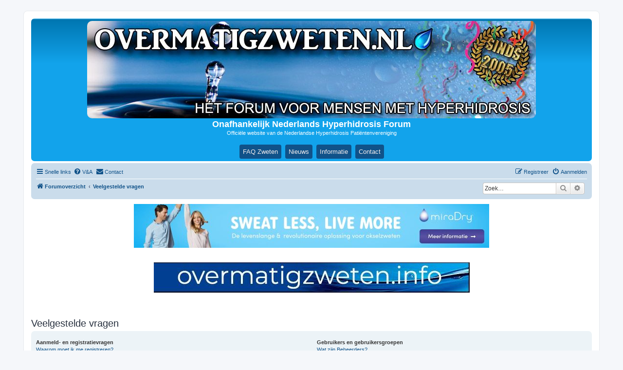

--- FILE ---
content_type: text/css
request_url: https://overmatigzweten.nl/ext/canidev/quickquote/styles/all/theme/quickquote.css?assets_version=471
body_size: 908
content:
/*  cBB QuickQuote StyleSheet
    --------------------------------------------------------------
	Style:	All
	Copyright (c) 2025 CaniDev ( https://www.canidev.com )
    --------------------------------------------------------------
*/

/* Tooltip
-------------------------- */
.quickquote-tooltip {
	background: rgba(0, 0, 0, 0.7);
	border-radius: 4px;
	padding: 7px;
	position: absolute;
	z-index: 10;
}

.quickquote-tooltip.min-font-size {
	font-size: 11px;
}

.quickquote-tooltip,
.quickquote-tooltip a {
	color: #fff;
}

.quickquote-tooltip a {
	display: inline-block;
}

.quickquote-tooltip a > i {
	margin-right: 5px;
}

.quickquote-tooltip .tooltip-sep {
	margin: 0 6px;
}

/* Button
-------------------------- */
.quickquote-floatbtn {
	bottom: 30px;
	box-shadow: 0 0 2px #738fb3;
	font-weight: bold;
	padding: 10px 30px 10px 10px;
    position: fixed;
    right: 60px;
	z-index: 10;
}

.quickquote-floatbtn.min-font-size {
	font-size: 12px;
}

.quickquote-floatbtn:hover {
	text-decoration: none;
}

.quickquote-floatbtn:after {
    border: 0px solid #ccc;
    border-left-width: 1px;
    content: '\f0d7';
	font-family: FontAwesome;
	line-height: 28px;
    position: absolute;
    top: 50%;
    right: 0;
	text-align: center;
	transform: translate(0, -50%);
    width: 20px;
}

.quickquote-inlinebtn,
.quickquote-floatbtn {
	display: none;
}

/* Dialog
---------------------------- */
.qq-dialog .dialog-content {
	overflow: auto;
}

.qq-dialog .dialog-content > ul {
	list-style-type: none;
	margin: 0 4px 0 0;
	padding: 0;
}

.qq-dialog .dialog-content > ul > li {
    border: 1px solid #ccdff7;
	display: block;
	margin-bottom: 5px;
}

.qq-dialog .titlebar {
	background-color: #ccdff7;
    padding: 6px;
}

.qq-dialog .titlebar a {
    float: right;
    margin: 1px 8px;
}

.qq-dialog .titlebar .fa {
	font-size: 1.4em;
}

.qq-dialog .titlebar .fa-close {
	margin-top: -1px;
}

.qq-dialog .content {
	font-size: 1.1em;
	margin-top: 2px;
	max-height: 100px;
	min-height: 50px;
	overflow: hidden;
    padding: 6px;
	position: relative;
}

.qq-dialog .content:after {
	background: transparent;
	background: linear-gradient(to bottom, #fefefe00 0%, #fefefe 90%);
	content: "";
    position: absolute;
    bottom: 0;
    left: 0;
    right: 0;
    height: 60px;
}

.qq-dialog .content img {
	max-width: 100px;
    height: auto;
}

/* RTL
------------------------- */
.rtl .quickquote-tooltip a > i {
	margin-left: 5px;
	margin-right: unset;
}

.rtl .quickquote-floatbtn {
	left: 60px;
	padding: 10px 10px 10px 30px;
	right: unset;
}

.rtl .quickquote-floatbtn:after {
	border-width: 0 1px 0 0;
	left: 0;
	right: unset;
}

.rtl .qq-dialog .titlebar a {
	float: left;
}

/* Dark Themes
------------------------- */
.dark-theme .quickquote-tooltip {
	background: rgba(62, 62, 62, 0.7);
}

.dark-theme .quickquote-floatbtn {
	background: #212121;
    box-shadow: 0px 0px 2px #616161;
	color: #5d5d5d;
}

.dark-theme .quickquote-floatbtn:after {
	border-color: #464646;
}

.dark-theme .quickquote-floatbtn:hover {
	color: #868686;
}

.dark-theme .qq-dialog .titlebar {
    background-color: #2b2b2b;
}

.dark-theme .qq-dialog .content:after {
    background-image: linear-gradient(to bottom, #25252500 0%, #252525 90%);
}

.dark-theme .qq-dialog .dialog-content > ul > li {
    border-color: #3a3a3a;
}

/* Responsive
------------------------- */
@media only screen and (max-width: 375px) {
	.quickquote-floatbtn {
		left: 50%;
		right: auto;
		transform: translateX(-50%);
	}
}


--- FILE ---
content_type: text/css
request_url: https://overmatigzweten.nl/ext/hifikabin/headerbanner/styles/prosilver/theme/headerbanner_mobile.css?assets_version=471
body_size: -11
content:
@media only screen and (max-width: 700px), only screen and (max-device-width: 700px) {
	.headerbar .header-banner {
		display: none;
	}
	.headerbar .description {
		display: none;
	}
}




--- FILE ---
content_type: application/javascript
request_url: https://overmatigzweten.nl/ext/canidev/quickquote/styles/all/template/quickquote.min.js?assets_version=471
body_size: 3499
content:
/**
 * @package cBB QuickQuote
 * @version 1.0.5 08/04/2025
 *
 * @copyright (c) 2025 CaniDev
 * @license https://creativecommons.org/licenses/by-nc/4.0/
 */
((h,c,u,s)=>{var d="quickquote_reply",p="quickquote_ary";c.registerService("quickquote",{options:{btnTarget:"body",editors:{},replyURL:"",replyOverwrite:!1,target:null},bbcodes:{b:{elem:'span[style="font-weight: bold"]',replacement:"[b]{html}[/b]"},i:{elem:'span[style="font-style: italic"]',replacement:"[i]{html}[/i]"},u:{elem:'span[style="text-decoration: underline"]',replacement:"[u]{html}[/u]"},code:{elem:"div.codebox",replacement:function(){return"[code]"+h(this).find("code").html()+"[/code]"}},quote:{elem:"blockquote",replacement:function(){var t=h(this).find("cite"),e="";return t.length&&(e='="'+t.text().replace("&nbsp;"," ").split(/\s/)[0]+'"',t.remove()),"[quote"+e+"]"+(h(this).children("div").length?h(this).children("div"):h(this)).html()+"[/quote]"}},url:{elem:"a[href]",replacement:function(){var t=h(this).html(),e=h(this).attr("href");return t==e?"[url]"+e+"[/url]":"[url="+e+"]"+t+"[/url]"}},img:{elem:"img[src]",replacement:function(){return h(this).hasClass("smilies")?h(this).attr("alt"):"[img]"+h(this).attr("src")+"[/img]"}},ul:{elem:"ul",replacement:"[list]{html}[/list]"},ol:{elem:"ol",replacement:"[list=1]{html}[/list]"},li:{elem:"li",replacement:"[*]{html}\n"},color:{elem:'span[style^="color"]',replacement:"[color={css:color}]{html}[/color]"},size:{elem:'span[style^="font-size"]',replacement:function(){return"[size="+h(this).css("font-size").replace("%","")+"]"+h(this).html()+"[/size]"}}},$editors:{def:"",length:0},$target:h([]),$dialog:null,$btn:null,isMouseDown:!1,stopPropagation:!1,mouseOffset:null,processing:!1,timeout:null,tooltip:null,__construct:function(){var i,t;u.getSelection&&((i=this).$target=h(this.options.target),this.options.replyOverwrite=!!+this.options.replyOverwrite,c.dispatchEvent("quickquote.beforeInit",this),h.each(this.options.editors,function(t,e){e=h(e);e.length&&(i.$editors[t]=e,i.$editors.length++,i.$editors.def&&"phpbb"!=t||(i.$editors.def=t))}),this.$editors.phpbb&&c.storage.get(d)&&(this.insert(c.storage.get(d),"phpbb",!0),c.storage.remove(d)),this.$target.length||this.$editors.length||this.options.replyURL||(this.options.btnTarget=!1),this.options.btnTarget&&(t=parseInt(h("body").css("font-size")),this.$btn=c.template.get("body"==this.options.btnTarget?"quickquote-floatbtn":"quickquote-inlinebtn",!1,!0),(!t||t<12)&&this.$btn.addClass("min-font-size"),this.$btn.appendTo(this.options.btnTarget),this.$btn.click(function(t){t.preventDefault(),i.initDialog(i.$editors.def)}),this.adjustButtons()),this.$target.length&&(this.$target.on("mousedown.qq",h.proxy(this,"mouseDown")),h(s).on({"selectionchange.qq":h.proxy(this,"selectionChange"),"mouseup.qq":h.proxy(this,"mouseUp")})),h(u).on("resize.quickquote",function(){null!=i.tooltip&&i.handleSelection()}),c.dispatchEvent("quickquote.onInit",this))},initDialog:function(e){this.$dialog=c.template.get("quickquote-dialog",!1,!0);var t=this.$dialog.find(".js-quickquote-list"),i=t.html(),o=this;t.hide(),this.adjustButtons([]),this.$dialog.data("quoteData",{storeData:c.storage.get(p)||[],rowStr:i,list:t}).cbbDialog({destroyOnClose:!0,movable:!1,height:300,width:700,onOpen:function(){h(this).find("a[data-action]").click(function(t){return t.preventDefault(),o.dialogTrigger(this,e)}),o.dataToDialog(e),o.$editors.length||o.options.replyURL||h(this).find('[data-action="insertAll"], [data-action="insertSelected"]').hide(),t.show()},onClose:function(){o.$dialog=null,o.adjustButtons(),c.dispatchEvent("quickquote.onCloseDialog",this)}}),c.dispatchEvent("quickquote.onInitDialog",this)},dataToDialog:function(e){var i=this,o=this.$dialog.data("quoteData");o.list.html(""),h.each(o.storeData,function(t,e){e.id=t,o.list.append(c.template.parse(o.rowStr,e))}),o.list.find("a[data-action]").click(function(t){return t.preventDefault(),i.dialogTrigger(this,e)}),o.list.find('input[type="checkbox"]').change(function(t){t.preventDefault(),o.list.find('input[type="checkbox"]:checked').length?(h(".js-btn-marked").objView(!0),h(".js-btn-all").objView(!1)):(h(".js-btn-marked").objView(!1),h(".js-btn-all").objView(!0))}).change(),this.$editors.length||this.options.replyURL||o.list.find('[data-action="insert"]').hide()},dialogTrigger:function(t,e){var i=h(t).attr("data-action"),o=null,n=this,s=this.$dialog.data("quoteData");switch("insert"!=i&&"remove"!=i||(o=parseInt(h(t).siblings("input").val())),i){case"insert":case"insertAll":case"insertSelected":var l=[];if(null!==o?l.push(s.storeData[o]):"insertSelected"==i?s.list.find('input[type="checkbox"]:checked').each(function(){l.push(s.storeData[this.value])}):h.each(s.storeData,function(t,e){l.push(e)}),n.$editors[e])n.insert(l,e);else{if(n.$editors.length||!n.options.replyURL)break;c.storage.set(d,l),u.location.href=n.options.replyURL}case"remove":case"removeAll":case"removeSelected":var a=h.extend([],s.storeData),r=[];null!==o?r.push(o):"removeSelected"==i||"insertSelected"==i?s.list.find('input[type="checkbox"]:checked').each(function(){r.push(parseInt(this.value)),s.list.children().has('input[value="'+this.value+'"]').fadeOut()}):(s.storeData=[],s.list.children().fadeOut()),r.length&&(s.storeData=[],h.each(a,function(t,e){-1==h.inArray(t,r)&&s.storeData.push(e)}))}s.storeData.length||(s.storeData=null),c.storage.set(p,s.storeData),s.storeData?n.dataToDialog(e):n.$dialog.cbbDialog("close")},buildQuote:function(t,e){var i="[quote]";return t.username&&(i='[quote="<%username%>"',i=(i+=t.post?" post_id=<%post%>":"")+(t.time?" time=<%time%> user_id=<%user%>":"")+"]"),c.template.parse(i,t)+this.htmlToBBcode(t.text,e)+"[/quote]"},insert:function(t,e,i){var o="";t=h.isArray(t)?t:[t];for(var n,s,l,a=0;a<t.length;a++)o+=this.buildQuote(t[a],e)+"\n";this.$editors[e][0]._sceditor?(!0===i&&this.$editors[e][0]._sceditor.val(""),this.$editors[e][0]._sceditor.insert(o).focus(),s=this.$editors[e][0]._sceditor.getRangeHelper(),n=h(s.parentNode()).closest("blockquote").get(0),(l=s.selectedRange()).setStartAfter(n),l.collapse(!0),s.selectRange(l)):(!0===i&&this.$editors[e].val(""),n=this.$editors[e].val(),s=this.$editors[e].cbbCaret(),l=n.substring(0,s.start),i=n.substring(s.end,n.length),this.$editors[e].val(n=l+(o+="\n")+i).cbbCaret(l.length+o.length).focus())},mouseDown:function(t){this.isMouseDown=!0,this.stopPropagation=0<h(t.target).closest("a").length},mouseUp:function(t){this.isMouseDown&&(this.isMouseDown=!1,this.trigger(),this.mouseOffset={x:t.clientX,y:t.clientY})},selectionChange:function(){this.isMouseDown||this.trigger()},trigger:function(){this.timeout||this.processing||(this.timeout=setTimeout(h.proxy(this,"handleSelection"),100))},handleSelection:function(){this.processing=!0,this.timeout=null;var t=u.getSelection(),e=this.stopPropagation?null:this.getValidSelectionContainer(t),i=(e?this.showQuoteButton(e,t):this.hideQuoteButton(),this);setTimeout(function(){i.processing=!1,i.mouseOffset=null},0)},getValidSelectionContainer:function(t){return!t.isCollapsed&&t.rangeCount&&(t=t.getRangeAt(0),h.trim(t.toString()).length||t.cloneContents().querySelectorAll("img").length)&&(t=h(t.commonAncestorContainer).closest(this.options.target)).length?t:null},showQuoteButton:function(t,e){var i=e.getRangeAt(0).cloneRange(),o=i.getBoundingClientRect?i.getBoundingClientRect():null,n=h(s).scrollTop(),e=(null!=this.tooltip&&this.hideQuoteButton(),this.createButton(t,i),this.tooltip.data("quote",{text:this.getSelectionHtml(e),container:t,target:"phpbb"}),i={left:o.left+o.width/2,top:o.top+o.height+n+5},null!==this.mouseOffset&&i.left>this.mouseOffset.x&&(i.left=this.mouseOffset.x),{left:i.left-this.tooltip.outerWidth()/2,top:i.top});e.left=Math.max(0,e.left),e.left+this.tooltip.outerWidth()>h(u).width()&&(e.left=h(u).width()<this.tooltip.outerWidth()),e.top+this.tooltip.outerHeight()>h(u).height()+n&&(e.top=o.top-this.tooltip.outerHeight()+n-5),this.tooltip.css(e).show(),c.dispatchEvent("quickquote.onShowTooltip",this)},createButton:function(l,a){var r=this,t=parseInt(h("body").css("font-size"));r.tooltip=c.template.get("quickquote-tooltip",null,!0),(!t||t<11)&&r.tooltip.addClass("min-font-size"),r.tooltip.appendTo("body").find("a").click(function(t){t.preventDefault();var e={action:h(this).attr("data-action"),container:l,data:r.tooltip.data("quote"),currentTarget:a.commonAncestorContainer};switch(e.data.postInfo=l.children(".js-qq-post-info:first"),(e=c.dispatchEvent("quickquote.onTooltipAction",e)).action){case"quote":case"reply":var i,o=h("<div />").append(e.data.text),n=r.$editors[e.data.target];try{i=JSON.parse(e.data.postInfo.text())}catch(t){i={}}if(r.repaseCode(o),i.text=o.html(),"reply"==e.action){if(n){r.insert(i,e.data.target,r.options.replyOverwrite);break}"phpbb"==e.data.target&&r.options.replyURL&&(c.storage.set(d,i),u.location.href=r.options.replyURL)}else{o=c.storage.get(p)||[];o.push(i),c.storage.set(p,o),r.adjustButtons(o)}}var s=u.getSelection();s.isCollapsed||(s.collapse(s.getRangeAt(0).commonAncestorContainer,0),r.hideQuoteButton())})},adjustButtons:function(t){var e,i;return(t=void 0===t?c.storage.get(p)||[]:t).length?(null!==this.$btn&&(e=this.$btn.attr("data-text")+" ("+t.length+")",i=this.$btn.is("input")?"val":"html",this.$btn[i].call(this.$btn,e),this.$btn.show()),c.dispatchEvent("quickquote.onShowBtn",{quickquote:this,storedData:t}),!0):(null!==this.$btn&&this.$btn.hide(),c.dispatchEvent("quickquote.onHideBtn",[this,t]),!1)},hideQuoteButton:function(){this.tooltip&&(this.tooltip.fadeOut("fast",function(){h(this).remove()}),this.tooltip=null)},getSelectionHtml:function(t){let e=s.createElement("div"),i,o;for(i=0,o=t.rangeCount;i<o;i++)e.appendChild(t.getRangeAt(i).cloneContents());return h(e).find("[data-decoded]").each(function(){h(this).replaceWith(h(this).attr("data-decoded"))}),e.innerHTML},htmlToBBcode:function(t,e){var i=h("<div />").append(t.replace(/<br>\n/g,"<br>"));return this.repaseCode(i),e&&this.$editors[e]&&this.$editors[e][0]._sceditor?this.$editors[e][0]._sceditor.toBBCode(i.html()):(h.each(this.bbcodes,function(t,e){i.find(e.elem).each(function(){var o=h(this),t="function"==typeof e.replacement?e.replacement.apply(o):e.replacement.replace("{html}",o.html()).replace("{text}",o.text()).replace(/\{(attr|css):([\d\w]+)\}/,function(t,e,i){return"css"==e?c.rgbToHex(o[e].apply(o,[i])):o[e].apply(o,[i])});o.replaceWith(t)})}),i.find("br").replaceWith("\n"),i.text())},repaseCode:function(t){var e,i=t.children("li");i.length&&((e=h("<ul />")).append(i.clone()),i.filter(":first").before(e),i.remove()),t.find(".js-qq-post-info, .cbb-helper-hidden").remove()}},!1)})(jQuery,cbbCore,window,document);

--- FILE ---
content_type: application/javascript
request_url: https://overmatigzweten.nl/ext/canidev/core/styles/all/template/js/cbbcore.min.js?assets_version=471
body_size: 19095
content:
/**
 * @package cBB Core
 * @version 1.1.10 24/02/2025
 *
 * @copyright (c) 2025 CaniDev
 * @license https://creativecommons.org/licenses/by-nc/4.0/
 */
var cbbCore=window.cbbCore||{};((u,a,d)=>{var o,i,s,e,t,n,r,c;function l(e){var t=e.lastIndexOf(".");return[e.substring(0,t),e.substring(t+1)]}cbbCore.activate||(o={},i={},s={},u.extend(cbbCore,{JSON_ERROR:1,JSON_SUCCESS:2,QUOTE_AUTO:1,QUOTE_ALWAYS:2,QUOTE_NEVER:3,activate:!0,browser:null,_isLoaded:!1,_isReady:!1,getService:function(e){return"core"==e?this:this.hasService(e)?i[e]:null},hasService:function(e){return void 0!==i[e]},extendService:function(e,t){var n=this.getService(e);null!==n&&u.each(t,function(e,t){if(void 0!==n[e])return!0;n[e]=t})},initService:function(e,t){e=this.getService(e);null!==e&&(e.options=u.extend({},e.options,t),e.__construct)&&e.__construct()},registerService:function(e,t,n){void 0===i[e]&&(i[e]=u.extend({},i[e],t),!1!==n)&&this.initService(e,{})},addListener:function(e,t){t=void 0!==t&&t;var n,i,r=this;if("string"==typeof e){var a=e.split(" ").filter(e=>1<e.length);if(1<a.length){for(let e=0;e<a.length;e++)r.addListener(a[e],t);return!0}}return"object"==typeof e?(u.each(e,function(e,t){r.addListener(e,t)}),!0):"core.onready"==e&&this._isReady||"core.onload"==e&&this._isLoaded?(t.apply(u),!0):(i=(n=l(e))[0],e=n[1],void 0===o[i]&&(o[i]={}),void 0===o[i][e]&&(o[i][e]=[]),void o[i][e].push(t))},hasListener:function(e){e=l(e);return void 0!==o[e[0]]&&void 0!==o[e[0]][e[1]]},dispatchEvent:function(e,n){e instanceof u.Event?(t=l(e.type),n=e):t=l(e);var e=t[0],t=t[1],i=Array.isArray(n);if("core"==e){if("onready"==t&&this._isReady||"onload"==t&&this._isLoaded)return!0;"onload"!=t||this._isReady||cbbCore.dispatchEvent("core.onready"),this._isReady="onready"==t||this._isReady,this._isLoaded="onload"==t||this._isLoaded}return o[e]&&o[e][t]&&u.each(o[e][t],function(e,t){t=i?t.apply(u,n):t.call(u,n);if(!1===t)return!1;"object"==typeof t&&(n=u.extend(n,t))}),n},loadStylesheet:function(e,t){t=t||d,e&&(d.createStyleSheet?t.createStyleSheet(e):u(t).find("head").append('<link rel="stylesheet" type="text/css" href="'+e+'" />'))},loadScript:function(e,t){u.ajax({url:e,dataType:"script",cache:!0}).done(t).fail(this.ajaxErrorCode)},rgbToHex:function(e){return this.colorToHex(e)},colorToHex:function(e,t){var n,i;return t=!1!==t,e?(i=null,"object"==typeof e?e.r?(i=e,t||(i.a=1)):i={r:e[0],g:e[1],b:e[2]}:(n=e.match(/rgba\((\d{1,3}),\s*?(\d{1,3}),\s*?(\d{1,3}),\s*?([\d{1,3}\.]+)\)/i))?i={r:n[1],g:n[2],b:n[3],a:t?parseFloat(n[4]).toFixed(2):1}:(n=e.match(/rgb\((\d{1,3}),\s*?(\d{1,3}),\s*?(\d{1,3})\)/i))&&(i={r:n[1],g:n[2],b:n[3]}),null!==i?(t=i.a&&1!=i.a?(255*i.a).toString(16).substring(0,2):"","#"+r(i.r)+r(i.g)+r(i.b)+(1==t.length?"0":"")+t):"#"!=e[0]||9!=e.length&&7!=e.length?(n=e.match(/^#?((?:[0-9A-F]{3}){1,2})$/i))?"#"+(e=(e=n[1]).length<5?e.split("").map(function(e){return e+e}).join(""):e):"":e):"";function r(e){return("0"+parseInt(e).toString(16)).slice(-2)}},isJSON:function(e){try{if("object"==typeof JSON.parse(e))return!0}catch(e){return!1}},isRtl:function(){var e=u("html").attr("dir");return e&&"RTL"==e.toUpperCase()},isTouchDevice:function(){return"ontouchstart"in a||0<navigator.maxTouchPoints||0<navigator.msMaxTouchPoints},strToJson:function(e){let t;try{t=JSON.parse(e)}catch(e){t={}}return t},lang:function(e,t,r){if("object"==typeof e)u.extend(s,e);else{var n,a;if(!t)return n=s[e]||e,void(a=0)!==r?n.replace(/%(?:(\d{1})\$)?([sd]+)/g,function(e,t,n){var i="";return t?(t=cbbCore.intval(t),i=r[t-1]||""):(i=r[a]||"",a++),i=i&&"d"==n?cbbCore.intval(i):i}):n;s[e]=t}},intval:function(e,t){switch(typeof e){case"boolean":return+e;case"string":return e=parseInt(e,t||10),isNaN(e)||!isFinite(e)?0:e;case"number":if(isFinite(e))return 0|e}return 0},serializeVars:function(e,t,n,i){var r,a=[],o=this;return i=i||o.QUOTE_AUTO,u.each(e,function(e,t){if(""===t||null==t)return!0;!0===n&&(t=encodeURIComponent(t)),r=i==o.QUOTE_ALWAYS||i==o.QUOTE_AUTO&&-1!=String(t).indexOf(" ")?'"':"",a.push(e+"="+r+t+r)}),a.join(t)},unserializeVars:function(e){var n={},e=e.replace(/^\?/,"").replace(/&amp;/g,"&").split("&");return u.each(e,function(e,t){2==(t=t.split("=")).length&&(n[t[0]]=decodeURIComponent(t[1]))}),n},ajaxErrorCode:function(e){if(e.responseText){var t=e.responseText.toString();if(-1!=t.indexOf("<body")){var t=u(t),n="";if(n=(t.find("#message").length?t.find("#message"):t.find("#page-body")).html())return void u("<div>"+n+"</div>").cbbDialog({width:600})}}console.log(e)},colourIsDark:function(e,t){var n,i;return"#00000000"!==(e=this.colorToHex(e))&&(n=parseInt(e.slice(1,3),16),i=parseInt(e.slice(3,5),16),e=parseInt(e.slice(5,7),16),void 0!==n)&&(299*n+587*i+114*e)/1e3<(t=t||125)},_measureScrollBar:null,measureScrollBar:function(e){var t,n;return e||null===this._measureScrollBar?((t=u('<div class="cbb-scroll-measure" />')).appendTo(e||"body"),n={w:(n=t[0]).offsetWidth-n.clientWidth,h:n.offsetHeight-n.clientHeight,side:"right"},t.remove(),!this.isRtl()||this.browser.chrome||this.browser.mozilla||(n.side="left"),e||(this._measureScrollBar=n),n):this._measureScrollBar},colorPalette:function(e,t){for(var n=0,i=0,r=0,a="",o=["00","40","80","BF","FF"],n=0;n<5;n++)for(i=0;i<5;i++)for(r=0;r<5;r++)a+=this.template.parse('<a href="#" data-color="<%color%>" style="background-color: <%color%>;"></a>',{color:"#"+String(o[n])+String(o[i])+String(o[r])});e.addClass("cbb-color-palette").html(a).children("a").on("click",function(e){e.preventDefault(),t(u(this).attr("data-color"),this)})},floatMessage:function(e,t,n,i){var r=t||2e3,a=u("body").children(".cbb-float-message");if(n=n?n==this.JSON_ERROR?"error":"ok":"highlight",!1!==e&&!0!==e){if(e){if(a.remove(),(a=u('<div class="cbb-float-message cbb-state-'+n+'">'+(e="loading"==e?'<div class="cbb-loading"><span></span></div>':e)+"</div>")).appendTo("body"),-1===t)return!0;setTimeout(function(){a.fadeOut("slow",function(){u(this).remove(),"function"==typeof i&&i()})},r)}}else!0===e?a.remove():a.fadeOut("slow",function(){u(this).remove()})},copyToClipboard:function(e){if(navigator.clipboard)return navigator.clipboard.writeText(e),!0;var t=!1,e=u("<textarea></textarea>").css({"font-size":"12pt",border:"none",padding:0,margin:0,position:"absolute",top:-9999}).prop("readonly",!0).val(e).appendTo("body").get(0);e.select(),e.setSelectionRange(0,e.value.length);try{d.execCommand("copy"),t=!0}catch(e){}return d.body.removeChild(e),t},executePostponedCode:function(){var t=this;u(".cbb-inputbox-labelled input").off("focus blur").removeClass("animated").on("focus blur",function(e){u(this).toggleClass("active",!("focus"!=e.type&&!this.value.length))}).blur(),setTimeout(function(){u(".cbb-inputbox-labelled input").addClass("animated")},100),u('[data-ajaxify="true"]').cbbAjaxify({onSuccess:function(e,t){"delete"==t.action&&e.id&&u('[data-row-id="'+e.id+'"]').fadeOut("fast",function(){u(this).remove()})}}),a._jPostponed&&(a._jPostponed.forEach(function(e){"function"==typeof e?e.call(t):t.call.apply(t,e)}),a._jPostponed=null)},call:function(e){var t,n=Array.prototype.slice.call(arguments,1),i=this;return"@"==e.charAt(0)&&(t=e.split("/"),i=this.getService(t[0].replace("@","")),e=t[1]),i&&i[e]?i[e].apply(i,n):null},createMenu:function(e,t){for(var n=u('<ul class="cbb-menu"></ul>'),i=0;i<e.length;i++){var r=e[i],a=u("<li></li>");"object"!=typeof r||r.jquery||(r=this.template.parse('<a href="#" data-action="<%action%>"><%icon%><%text%></a>',r)),a.append(r).appendTo(n)}return t&&n.addClass(t),n}}),cbbCore.cookie={get:function(e,t){for(var n=e+"=",i=d.cookie.split(";"),r=0;r<i.length;r++){var a=u.trim(i[r]);if(0==a.indexOf(n))return a=a.substring(n.length,a.length),u.isNumeric(a)&&!1!==t?parseInt(a):a}return""},set:function(e,t,n){var i=new Date,r=a.location.host.toString(),n=(-1!=n&&(n=n||90,i.setTime(i.getTime()+24*n*60*60*1e3)),["expires="+(""===t||-1==n?-1:i.toGMTString()),"path=/"]),i=r.match(/(.*?\.)?([a-z0-9\-_]+\.[\w\d]+(?:\.[\w\d]+)?)$/);i&&n.push("domain="+i[2]),d.cookie=e+"="+(u.isArray(t)?t.join(":"):t)+"; "+n.join("; ")}},cbbCore.template={get:function(e,t,n){let i=u('script[id="tpl-'+e+'"], template[id="'+e+'"]').html();return!1!==t&&(i=this.parse(i,t)),n?u(i):i},remove:function(e){u('script[id="tpl-'+e+'"], template[id="'+e+'"]').remove()},parse:function(e,n){return e?(n="object"==typeof n?n:{},e.replace(/(?:<|&lt;)%\s?([a-zA-Z0-9_]+)\s?%(?:>|&gt;)/g,function(e,t){return 0===t.indexOf("L_")?cbbCore.lang(t.substring(2)):void 0!==n[t]?n[t]:""})):""}},cbbCore.storage={get:function(e,t){t=a[!0===t?"sessionStorage":"localStorage"].getItem(e);return cbbCore.isJSON(t)?JSON.parse(t):t},remove:function(e,t){return(!0===t?sessionStorage:localStorage).removeItem(e)},set:function(e,t,n){var i,r;return t?(i=!0===n?"sessionStorage":"localStorage","object"==typeof(r=t)&&(r=JSON.stringify(t)),a[i].setItem(e,r),!0):(this.remove(e,n),!1)}},cbbCore.adminInit=function(){u("#acp dd").find("input, select, textarea").filter(':not([type="hidden"])').addClass("cbb-inputbox no-auto-resize");var e=u("<div />").appendTo("#content");e.addClass("cbb-actions-container"),a.__report&&u("<a />").appendTo(e).attr({href:a.__report.url,title:a.__report.title}).html('<i class="fa fa-exclamation-triangle" aria-hidden="true"></i>').click(function(e){e.preventDefault(),cbbCore.request({url:this.href,data:{send_report:1},onDialogSubmit:function(e,t){return 2<t.description.length},onSuccess:function(e){this.floatMessage(e.message,null,e.status)}})}),a.__helpIcon&&u("<a />").appendTo(e).attr({href:a.__helpIcon.url,title:a.__helpIcon.title}).html('<i class="fa fa-question-circle" aria-hidden="true"></i>').click(function(e){a.open(this.href),e.preventDefault()}),u("form.cbb-ajax-form").submit(function(t){let n=u(this).serializeObject();return t.originalEvent.submitter&&(n[t.originalEvent.submitter.name]=t.originalEvent.submitter.value),!!n.search||!n.action||(cbbCore.request({url:u(this).attr("action"),data:n,onSuccess:function(e){cbbCore.dispatchEvent("core.ajaxform.submit",{data:n,id:t.target.id,response:e})}}),t.preventDefault(),t.stopPropagation(),!1)})},cbbCore.bindGroupSelector=function(e){u(e=e||".cbb-groups-selector").find('select, input[name^="all_groups"]').off("change"),u(e).find("select").change(function(){u(this).parent().find('input[name^="all_groups"]').prop("checked",!1),u(this).parent().find('input[name^="default_groups"] + label').objView(!0)}),u(e).find('input[name^="all_groups"]').change(function(){var e=u(this).prop("checked");e&&(u(this).parent().siblings("select").val(0),u(this).siblings('input[name^="default_groups"]').prop("checked",!1)),u(this).siblings('input[name^="default_groups"] + label').objView(!e)}).change()},cbbCore.bindSearchInput=function(){let t=u('.cbb-search-input input[type="text"]');var e;t.on({"input.core":function(){u(this).val()||u(this).siblings(".cbb-search-reset").remove()},"keypress.core":function(e){if(13==e.which)return u(this).closest(".cbb-search-input").find('input[type="submit"], input[type="button"]').first().click(),e.preventDefault(),!1}}),t.val()&&(e=u('<a href="#" class="cbb-search-reset"><i class="fa fa-close"></i></a>'),t.closest(".cbb-search-input").addClass("active"),t.after(e),e.on("click.core",function(e){e.preventDefault();e=t.attr("name"),e=a.location.href.replace(new RegExp("(\\?|&)"+e+"=[^&]+(&|$)"),"$1").replace(/&$/,"");a.location.href=e}))},n=navigator.userAgent.toLowerCase(),(e=(r=/trident\/.*rv:([0-9.]+)/.exec(n))?{browser:"msie",version:parseFloat(r[1])}:{browser:(r="webkit"==(r=/(msie)[ \/]([0-9\.]+)/.exec(n)||/(edge)[ \/]([0-9\.]+)/.exec(n)||/(chrome)[ \/]([0-9\.]+)/.exec(n)||/(webkit)[ \/]([0-9\.]+)/.exec(n)||/(opera)(?:.*version|)[ \/]([0-9\.]+)/.exec(n)||n.indexOf("compatible")<0&&/(mozilla)(?:.*? rv:([0-9\.]+)|)/.exec(n)||[])[1]&&n.indexOf("safari")&&(e=/version[ \/]([0-9\.]+)/.exec(n))?[r[0],"safari",e[1]]:r)[1]||"",version:parseFloat(r[2])||0}).browser&&(e[e.browser]=!0),r="",c=null,/(ipad|iphone|ipod)/.test(n)?(r="ios",(t=/os ([0-9_]+)/.exec(n))&&(c=parseFloat(t[1].replace("_",".")))):(t=/android[ \/]([0-9\.]+)/.exec(n))?(r="android",c=parseFloat(t[1])):/windows /.test(n)?r="windows":/linux/.test(n)?r="linux":/mac os/.test(n)&&(r="mac"),e.os=r,e.osVersion=c,r&&(e[r]=!0),e.isMobile=!1,"ios"!=r&&"android"!=r&&!/(mobile|symbianos|opera m|htc_|fennec|kindle|blackberry)/.test(n)||(e.isMobile=!0),cbbCore.browser=e,u.extend(u.fn,{cbbCaret:function(e,t,n){var i,r,a,o=!1,s=!1,c=u(this).get(0),l=!(!cbbCore.browser.msie||!d.selection);if(c instanceof HTMLTextAreaElement||c instanceof HTMLInputElement&&-1!=u.inArray(c.type,["text","search","password","tel","url"])){if("object"==typeof e?(o=e.start,s=e.end):null!=e&&(o=e,s=null!=t?t:e),!1===o)return void 0===c?{start:0,end:0,text:"",replace:function(){}}:(a=l?(t=d.selection,"textarea"!=c.tagName.toLowerCase()?(e=this.val(),(r=t.createRange().duplicate()).moveEnd("character",e.length),i=""==r.text?e.length:e.lastIndexOf(r.text),(r=t.createRange().duplicate()).moveStart("character",-e.length),r.text.length):(c.focus(),(e=(r=t.createRange()).duplicate()).moveToElementText(c),e.setEndPoint("EndToEnd",r),(i=e.text.length-r.text.length)+r.text.length)):(i=c.selectionStart,c.selectionEnd),{start:i,end:a,text:c.value.substring(i,a),replace:function(e){return c.value.substring(0,i)+e+c.value.substring(a,c.value.length)}});void 0!==c&&(l?((t=c.createTextRange()).collapse(!0),t.moveStart("character",o),t.moveEnd("character",s-o),t.select()):(c.selectionStart=o,c.selectionEnd=s),!1!==n)&&c.focus()}return this},markSelector:function(r){let a=u(this);return a.find(".cbb-mark-selector").each(function(){let n=u(this),i=n.attr("data-key");n.change(function(){a.find('input[name="'+i+'[]"]').prop("checked",n.prop("checked")),r&&r.call(this)}),a.find('input[name="'+i+'[]"]').change(function(){var e=a.find('input[name="'+i+'[]"]'),t=e.filter(":checked");n.prop("checked",t.length&&e.length==t.length),n.prop("indeterminate",t.length&&e.length!=t.length),r&&r.call(this)})})},removeStyle:function(e){e=e.split(" ");var n=new RegExp("\\s?("+e.join("|")+")[^;]+;?\\s?","g");return u(this).each(function(){u(this).attr("style",function(e,t){if(t)return t.replace(n,"")})}),this},serializeObject:function(a){let n=[],o={},s={},c={validate:/^[a-zA-Z][a-zA-Z0-9_]*(?:\[(?:\d*|[a-zA-Z0-9_]+)\])*$/,key:/[a-zA-Z0-9_]+|(?=\[\])/g,push:/^$/,named:/^[a-zA-Z0-9_]+$/};function l(e,t,n){return e[t]=n,e}return u(this).is("form")?n=u(this).serializeArray():u(this).find("[name], [data-name]").each(function(){var e=u(this),t=e.is("input, textarea, select");n.push({name:t?e.attr("name"):e.attr("data-name"),value:t?e.val():e.attr("data-value")})}),u.each(n,function(){if(!c.validate.test(this.name))return!0;let e,t=this.name.match(c.key),n=this.value,i=this.name;for(;void 0!==(e=t.pop());)i=i.replace(new RegExp("\\["+e+"\\]$"),""),e.match(c.push)?n=l([],(r=i,void 0===s[r]&&(s[r]=0),s[r]++),n):e.match(c.named)&&(n=l({},e,n));var r;if("object"==typeof a&&-1!=u.inArray(Object.keys(n)[0],a))return!0;o=u.extend(!0,o,n)}),o},objView:function(e,t){return u(this).toggleClass("cbb-helper-hidden"+(t?"-soft":""),!e)},cbbLoading:function(e,t,n,i){return!1===e?u(this).find(".cbb-loading").remove():(e=u('<div class="cbb-loading"><span></span></div>'),n=!1===n?"append":"html",i&&e.addClass(i),!1!==t&&e.css({height:u(this).height(),margin:0}),u(this)[n].call(this,e)),this}}))})(jQuery,window,document);

((a,t)=>{var c={defaultOptions:{},__construct:function(t,n){return this.element=t,this.options=a.extend(!0,{},this.defaultOptions,n),this.init(),this},_recall:function(t){a.extend(this.options,t)},setOption:function(t,n){this.options[t]=n}};t.newHandler=function(o,r){a.fn[o]=function(i){var e=Array.prototype.slice.call(arguments,1),s=this;return"string"!=typeof i||a(this).length?(a(this).each(function(){var t,n=a(this).data(o);"string"==typeof i?"instance"==i?s=n:n&&"destroy"==i?a(this).removeData(o):n&&n[i]&&"_"!=i.charAt(0)&&(s=n[i].apply(n,e)):n?n._recall(i):((t=function(){this.__construct.apply(this,arguments)}).prototype=a.extend(!0,{},c,r),n=new t(a(this),i),a(this).data(o,n))}),s):null}}})(jQuery,cbbCore);

((i,c)=>{var u=[];function d(e){return-1!=i.inArray(e,u)||!!i('script[src="'+e+'"], link[href="'+e+'"]').length}c.request=function(s){var r=this;return!1!==s.showLoading&&i("body").addClass("cbb-helper-wait"),i.ajax(i.extend(!0,{},s,{type:"POST",dataType:"json",crossDomain:!1,success:function(n){var e,t=0,a=0;n.status=n.status||r.JSON_SUCCESS,n.components&&(n.components.asset&&!1!==s.loadAssets&&i.each(n.components.asset,function(e,o){o.IS_SINGLE&&("text/javascript"==o.TYPE&&o.SRC?d(o.SRC)||(t++,r.loadScript(o.SRC,function(){u.push(o.SRC),a++})):"core-lang"==o.ID?r.lang(r.strToJson(o.DATA)):o.SRC&&!d(o.SRC)&&(r.loadStylesheet(o.SRC),u.push(o.SRC)))}),n.components.lang)&&r.lang(n.components.lang),n.S_CONFIRM_ACTION?(i("body").removeClass("cbb-helper-wait"),n.confirmDialog=i(n.MESSAGE_BODY).cbbDialog({autoClean:!1,destroyOnClose:!0,closeOnSubmit:!1,width:n.dialogWidth||400,onClose:function(){"function"==typeof s.onDialogClose&&s.onDialogClose.call(this,n)},onOpen:function(){"function"==typeof s.onDialogOpen&&s.onDialogOpen.call(this,n),r.executePostponedCode()},onSubmit:function(e,o){var t=!0;!1!==(t="function"==typeof s.onDialogSubmit?s.onDialogSubmit.call(this,n,e):t)&&(e.confirm=n.isModalDialog?1:i(o).attr("data-confirm"),s.data=i.extend(!0,{},s.data,e),this.cbbDialog("close"),r.request(s))}}),l("onComplete",n)):n.redirect||n.reload?setTimeout(()=>{n.redirect&&(window.location.href=o(n.redirect)),n.reload&&window.location.reload()},200):(n.MESSAGE_TEXT&&(n.message=n.MESSAGE_TEXT,n.status=n.S_USER_NOTICE?r.JSON_SUCCESS:r.JSON_ERROR),n.status==r.JSON_SUCCESS?(e=null,e=setInterval(function(){t==a&&(i("body").removeClass("cbb-helper-wait"),clearInterval(e),l("onSuccess",n,s.data),s.preventPosponedCode||c.executePostponedCode(),n.message?r.floatMessage(n.message,null,n.status,()=>{n.returnUrl&&(window.location.href=o(n.returnUrl)),l("onComplete",n)}):l("onComplete",n))},200)):(i("body").removeClass("cbb-helper-wait"),r.floatMessage(n.message,null,n.status),l("onFail",n),l("onComplete",n)))},error:function(e){i("body").removeClass("cbb-helper-wait"),l("onError",e),l("onComplete",{error:!0}),r.ajaxErrorCode(e)}}));function o(e){return e.replace(/&amp;/g,"&")}function l(e,...o){"function"==typeof s[e]&&(s[e].apply(r,o),c.dispatchEvent("core.request."+e,o))}}})(jQuery,cbbCore);

((r,u)=>{u.newHandler("cbbAutocomplete",{defaultOptions:{autoClose:!0,data:{},onBuild:null,onClick:null,url:"",resultsKey:"results",rowBuilder:null,timeout:500},inSelector:!1,selector:r([]),timer:null,init:function(){let t=this;t.options.url=t.element.attr("data-api-url")||t.options.url,t.element.is("input")&&t.options.url&&t.element.prop("autocomplete","off").off("input").on({input:function(e){clearTimeout(t.timer),t.timer=setTimeout(()=>{t._trigger(e)},t.options.timeout)},"scroll blur click":function(){t.inSelector||t.hideSelector()}})},hideSelector:function(){this.selector.remove(),this.inSelector=!1},_trigger:function(){let i=this,e=this.element.val();e.length<3?i.hideSelector():u.request({url:i.options.url,data:r.extend({},i.options.data,{query:e}),preventPosponedCode:!0,onSuccess:function(e){var t=e[i.options.resultsKey]||[],o=i.element.offset();if(i.hideSelector(),e.htmlContent||t.length){if(e.htmlContent)i.selector=r(e.htmlContent);else{var n=r('<ul class="cbb-menu"></ul>');if("function"==typeof i.options.rowBuilder)for(var l of t)r("<li/>").append(i.options.rowBuilder.call(i,l)).appendTo(n);i.selector=r('<div class="cbb-dropdown"></div>').append(n)}i.selector.appendTo("body").css({top:o.top+i.element.outerHeight(),left:u.isRtl()?"unset":o.left,right:u.isRtl()?r("body").width()-o.left-i.element.outerWidth():"unset","z-index":u.intval(i.element.closest(".cbb-dialog").css("z-index"))+1}).on({mouseenter:function(){i.inSelector=!0},mouseleave:function(){i.inSelector=!1}}).find("a").click(function(e){e.preventDefault(),"function"==typeof i.options.onClick&&i.options.onClick.call(i,e.currentTarget),i.options.autoClose&&i.hideSelector()}),"function"==typeof i.options.onBuild&&i.options.onBuild.call(i,e)}},onError:function(){i.hideSelector()}})}})})(jQuery,cbbCore);

((s,l)=>{l.newHandler("cbbAjaxify",{defaultOptions:{onCreate:null,onDialogOpen:null,onDialogSubmit:null,onSuccess:null,beforeSubmit:null},init:function(){var t=this;if(!this.element.is(".noajax"))if("function"==typeof this.options.onCreate&&this.options.onCreate.call(this),this.element.is("form"))this.element.find("textarea").css("resize","none"),this.element.on("submit",function(){return!1}).find("input[type=submit], button[type=submit]").click(function(){var e={};return e[s(this).attr("name")]=s(this).val(),!0===t.submit(e)&&(t.element.off("submit"),!0)}),t.type="form";else{if(!t.element.is("a"))return!1;t.element.click(function(e){!1===t.submit()&&e.preventDefault()}),t.type="a"}},submit:function(e,t){var n=this,i={};switch(n.type){case"form":i={url:n.element.attr("action"),data:s.extend(n.element.serializeObject(),e),type:t||"POST"};break;case"a":var o=n.element.attr("href").split("?"),i={url:n.element.attr("href"),data:s.extend(l.unserializeVars(o[1]),e),type:t||"GET"};break;default:return!1}if("function"==typeof n.options.beforeSubmit){var a=n.options.beforeSubmit.apply(n.element,[i.data,{type:n.type}]);if(!0===a||!1===a)return a}return s('form .batch-actions select[name="action"]').val(""),i.url||(i.url=window.location.href),i.onDialogSubmit=n.options.onDialogSubmit,i.onDialogOpen=n.options.onDialogOpen,i.onSuccess=function(e,t){"function"==typeof n.options.onSuccess&&n.options.onSuccess.call(n,e,t),l.dispatchEvent("core.ajaxify.onSuccess",[e,t,n.element])},l.request(i),!1}})})(jQuery,cbbCore);

((d,n)=>{var i='<div class="cbb-overlay js-dialog-overlay"></div>',l='<div class="cbb-dialog-header"><a href="#" data-action="close" class="cbb-dialog-close"><i class="fa fa-remove" aria-hidden="true"></i></a><span class="cbb-dialog-title"><%title%></span></div>',a='<div class="cbb-dialog-content"><%content%></div>',c='<button class="<%class%>" value="<%value%>"><%title%></button>',b='<div class="cbb-dialog-buttons"></div>',s={lastID:0,length:0};n.newHandler("cbbDialog",{defaultOptions:{customClass:!1,autoClean:!0,autoFocus:!1,autoClose:!1,autoOpen:!0,buttons:null,closeOnSubmit:!0,destroyOnClose:!1,eyeFix:25,height:"auto",overlay:!0,maxHeight:null,movable:!1,parent:"body",title:"",width:"auto"},init:function(){var t,e,h=this,i=[];if(this.options.title=this.options.title||this.element.attr("title"),this.sizes={height:0,width:0},this.element.hide().attr("title","").appendTo(this.options.parent),!1===this.options.customClass?this.element.addClass("cbb-dialog"):this.element.addClass(this.options.customClass),this.element.is(".cbb-dialog")&&(this.element.find(".cbb-dialog-content").length||this.element.html(n.template.parse(a,{content:this.element.html()})),this.element.prepend(n.template.parse(l,{title:this.options.title||"&nbsp;"})),this.options.title||i.push("notitle"),this.element.find(".cbb-dialog-content").find('input:not([type="button"]), select, textarea').filter(':not([type="hidden"])').addClass("cbb-inputbox"),this.options.buttons)&&!this.element.find(".cbb-dialog-buttons").length){var s=d(b);for(let e in this.options.buttons){var o=n.template.parse(c,{class:"cbb-btn"+(this.options.buttons[e].primary?" default-btn":""),value:e,title:n.lang(this.options.buttons[e].title)}),o=d(o);this.options.buttons[e].callback&&o.on("click",function(t){return h.options.buttons[e].callback.call(h.element,t)}),s.append(o)}this.element.append(s)}i.push(this.options.movable?"movable":"fixed"),this.element.is(".cbb-dialog")&&(t=this.element.attr("data-height"),e=this.element.attr("data-width"),t?this.sizes.height=t:this.options.height&&(this.sizes.height=this.options.height),e?this.sizes.width=e:this.options.width&&(this.sizes.width=this.options.width),this.sizes.width&&d.isNumeric(this.sizes.width)&&this.element.css("width",this.sizes.width),this.sizes.height&&d.isNumeric(this.sizes.height)&&this.element.find(".cbb-dialog-content").css("height",this.sizes.height),this.options.maxHeight)&&d.isNumeric(this.options.maxHeight)&&this.element.find(".cbb-dialog-content").css("max-height",this.options.maxHeight),this.element.addClass(i.join(" "));this.element.find(".cbb-dialog-buttons button, .cbb-dialog-close, .cbb-dialog-sidebarlauncher ").click(function(t){t.preventDefault();t=d(this).is("a")?d(this).attr("data-action"):d(this).val();h[t]&&!h.element.is(":disabled")&&h[t](d(this))}),this.options.movable&&this.element.children(".cbb-dialog-header").on("mousedown.cbbDialog",function(t){if(t.preventDefault(),h.element.is(".disabled"))return!1;var e=h.element.offset(),i=t.pageX-e.left,s=t.pageY-e.top,o=h.element.outerWidth(),n=h.element.outerHeight(),l=d(window).width()+d(document).scrollLeft(),a=d(window).height()+d(document).scrollTop();h._getSize(),d(document).on({"mousemove.cbbDialog":function(t){t={left:Math.max(0,t.pageX-i),top:Math.max(0,t.pageY-s)};l<t.left+o&&(t.left=l-o),a<t.top+n&&(t.top=a-n),h.element.css(t)},"mouseup.cbbDialog":function(){d(document).off("mousemove.cbbDialog mouseup.cbbDialog")}})}),this.options.autoOpen&&this.open()},center:function(){var t,e,i="body"==this.options.parent?d(window):d(this.options.parent),s=i.width(),i=i.height(),s=(this.options.movable?(o=d(document).scrollTop(),t=Math.min(this.sizes.width,s-15),s=s/2+d(document).scrollLeft(),e=i/2+o-this.sizes.height/2-this.options.eyeFix,e={left:s-t/2,top:Math.max(e,o),width:t},this.element.css(e)):e=this.element.position(),n.intval(this.element.find(".cbb-dialog-header").outerHeight())+n.intval(this.element.find(".cbb-dialog-buttons").outerHeight())+35),o=e.top+this.element.height()>i-35?i-e.top-s:this.options.maxHeight;this.element.find(".cbb-dialog-content").css("max-height",o||"")},close:function(){var t=this;if(this.id<s.lastID)for(var e=s.lastID;e>this.id;e--)s[e].cbbDialog("close");this.element.fadeOut("fast",function(){t._trigger("onClose"),t.options.destroyOnClose&&t.element.remove(),t.id==s.lastID&&s.lastID--,s.length--,delete s[t.id],s.length?t.enable(s[s.lastID]):(t.options.overlay&&d(".js-dialog-overlay").fadeOut("fast",function(){d(this).remove(),"body"==t.options.parent&&d("body").removeAttr("style")}),d(window).off("resize.cbbDialog"))})},sidebarChange:function(t){this.element.find(".cbb-dialog-sidebar").toggleClass("active"),t.blur()},enable:function(t){(t||this.element).removeClass("disabled").find(".cbb-dialog-mask").remove()},disable:function(t){(t||this.element).addClass("disabled").append('<div class="cbb-dialog-mask"></div>')},open:function(){var t,e;this.element.find(".cbb-dialog-header .cbb-dialog-title").html(this.options.title),this.options.overlay&&!s.length?("body"==this.options.parent&&(t=n.measureScrollBar(),e=n.intval(d("body").css("margin-"+t.side)),d("body").css("margin-"+t.side,e+t.w).css("overflow","hidden")),d(i).appendTo(this.options.parent).fadeIn("fast",d.proxy(this,"_open")),this.options.autoClose&&d(".js-dialog-overlay").click(d.proxy(this,"close"))):this._open()},submit:function(t){if(this.options.onSubmit){var e,i=this.element.find("form").attr("action"),s={};if(i&&-1!=(e=i.indexOf("?"))&&(s=n.unserializeVars(i.substring(e+1))),d.extend(s,this.element.find("form").serializeObject()),!1===this.options.onSubmit.call(this.element,s,t))return!1}this.options.closeOnSubmit&&this.close()},_getSize:function(){this.sizes.width=this.element.outerWidth(),this.sizes.height=this.element.outerHeight()},_open:function(){var t=null,i=this;s.length&&this.disable(t=s[s.lastID]),null!==t&&this.element.css("z-index",n.intval(t.css("z-index"))+1),s.lastID++,s.length++,this.id=s.lastID,s[s.lastID]=this.element,this.element.hide().removeClass("cbb-helper-hidden"),this.element.is(".fixed")?this.element.show():this.element.fadeIn("fast"),this._trigger("onOpen"),this.options.autoClean&&(this.element.find("input[type=text], input[type=number], textarea").val("").filter("[data-default]").each(function(){d(this).val(d(this).attr("data-default"))}),this.element.find("input[type=radio], input[type=checkbox]").prop("checked",!1),this.element.find("select").each(function(){var t=d(this).prop("multiple")?"":d(this).find("option:first").val();d(this).val(t)})),this.options.autoFocus&&setTimeout(function(){var t=!0===i.options.autoFocus?":first":i.options.autoFocus,t=i.element.find("input, textarea").filter(t),e=t.val();t.focus().cbbCaret(e.length)}),this.options.movable&&(this.getSize(),this.element.find("label:first").focus()),setTimeout(d.proxy(this,"center"),this.options.movable?0:200),d(window).on("resize.cbbDialog",d.proxy(this,"center"))},_trigger:function(t){this.options[t]&&this.options[t].call(this.element,d.extend({},this.options,this.sizes,{ui:this.element}))}})})(jQuery,cbbCore);

((c,n)=>{var s={lastID:0,length:0};n.newHandler("cbbDropdown",{defaultOptions:{autoClean:!1,autoClose:!0,autoDestroy:!0,autoFocus:!1,class:"",dispatchCustom:!1,dispatchEvent:"click",forcePosition:!1,selector:"default",showPointer:!0,unique:!0,xPosition:"left",yPosition:"bottom",wrapper:null,adjustMethod:"move",minSize:150,maxSize:null,onClose:null,onCreate:null,onOpen:null},init:function(){var e=this;switch(this.leaveTimer=null,this.triggerTimer=null,this.mouseTarget=null,n.isRtl()&&"right"==e.options.xPosition&&(e.options.xPosition="left"),e.launcher=this.element,e.options.selector){case"auto":e.container=c("<div></div>");break;case"default":e.container=e.element.next("div");break;case"id":e.container=c("#"+e.element.attr("data-id"));break;default:e.container=c(e.options.selector)}!1!==e.options.dispatchEvent&&(n.browser.isMobile&&"hover"==e.options.dispatchEvent&&(e.options.dispatchEvent="contextmenu"),t="hover"==e.options.dispatchEvent?"mouseenter":e.options.dispatchEvent,t+=".dropdown",e.options.dispatchCustom&&(t="dropdown-"+t),e.element.off(t).on(t,function(t){t.preventDefault();var o=[];e.container.is(".visible")?e.close():"hover"==e.options.dispatchEvent?e.triggerTimer=setTimeout(function(){e.mouseTarget=t.target,e.open()},500):("contextmenu"==e.options.dispatchEvent&&(o=[t.pageX,t.pageY+5]),e.mouseTarget=t.target,e.open.apply(e,o))}),"hover"==e.options.dispatchEvent)&&e.element.on("mouseleave.dropdown",function(t){t.preventDefault(),clearTimeout(e.triggerTimer)}),e.container.objView(!1).addClass("cbb-dropdown").addClass(e.options.class).css("min-width",e.options.minSize).css("max-width",e.options.maxSize||null);var t=e.element.closest(".cbb-dialog, .cbb-modal-dialog");t.length&&e.container.css("z-index",n.intval(t.css("z-index"))+1),e.options.showPointer&&e.container.prepend('<span class="cbb-dropdown-pointer"></span>'),"function"==typeof e.options.onCreate&&e.options.onCreate.call(this)},open:function(t,o){var e=this;if("function"==typeof e.options.onOpen&&!1===e.options.onOpen.call(e))return!1;if(s.length&&e.options.unique)for(var i=s.lastID;0<i;i--)s[i].close(!0);switch(e.options.autoClean&&(e.container.find("input[type=text], input[type=number], textarea").val("").filter("[data-default]").each(function(){c(this).val(c(this).attr("data-default"))}),e.container.find("input[type=radio], input[type=checkbox]").prop("checked",!1),e.container.find("select").each(function(){var t=c(this).prop("multiple")?"":c(this).find("option:first").val();c(this).val(t)})),e.container.addClass("visible").appendTo("body").objView(!0),e.setPosition(t,o),s.lastID++,s.length++,e.id=s.lastID,(s[s.lastID]=e).options.dispatchEvent){case!1:case"click":case"contextmenu":e.options.autoClose&&setTimeout(function(){let o=!1;c(document).on("mousedown.cbbdropdown"+e.id,function(t){t=c(t.target);o=!(t.closest(".cbb-dropdown").length||t.closest(e.element).length||(t.closest(".cbb-overlay").length||t.closest(".cbb-dialog, .cbb-modal-dialog").length)&&!e.element.closest(".cbb-dialog").length)}).on("mouseup.cbbdropdown"+e.id,function(){o&&e.close()}),e.container.find(".cbb-menu").length&&e.container.find(".cbb-menu > li > a").on("click",function(){e.close()})},200);break;case"hover":e.leaveTimer=setInterval(function(){var t=c(e.mouseTarget);t.closest(".cbb-dropdown").length||t.closest(e.element).length||e.close()},700),c(document).on("mousemove.cbbdropdown"+e.id,function(t){e.mouseTarget=t.target})}e.options.autoFocus&&setTimeout(function(){var t=!0===e.options.autoFocus?":first":e.options.autoFocus,t=e.container.find("input, textarea").filter(t),o=t.val();t.focus().cbbCaret(o.length)}),n.browser.isMobile?c(window).on("orientationchange.cbbdropdown"+e.id,c.proxy(e,"close")):(c(document).on("scroll.cbbdropdown"+e.id,c.proxy(e,"close")),c(window).on("resize.cbbdropdown"+e.id,c.proxy(e,"close")))},close:function(t){if(!(this.mouseTarget=null)!==t||this.options.autoClose){if(this.id<s.lastID)for(var o=s.lastID;o>this.id;o--)s[o].close();this.id==s.lastID&&s.lastID--,s.length--,delete s[this.id],clearInterval(this.leaveTimer),clearTimeout(this.triggerTimer),this.container.removeClass("visible").detach(),"function"==typeof this.options.onClose&&this.options.onClose.call(this);var t="mousedown.cbbdropdown{id} mouseup.cbbdropdown{id} scroll.cbbdropdown{id} mousemove.cbbdropdown{id}".replace(/\{id\}/g,this.id),e="resize.dropdown{id} orientationchange.dropdown{id}".replace(/\{id\}/g,this.id);c(document).off(t),c(window).off(e),!1===this.options.dispatchEvent&&this.options.autoDestroy&&this.element.cbbDropdown("destroy")}},setContent:function(t){this.container.children().not(".cbb-dropdown-pointer").remove(),this.container.append(t="string"==typeof t?"<div>"+t+"</div>":t)},setPosition:function(t,o){var e=this.element.offset(),i=this.element.outerWidth(),n=this.element.outerHeight(),s=null,r={left:0,top:0};switch(t=t||this.options.xPosition,o=o||this.options.yPosition,t){case"center":r.left=e.left+i/2-this.container.width()/2;break;case"left":r.left=e.left-5;break;case"right":r.left=e.left+i-this.container.width()+5;break;default:c.isNumeric(t)&&(r.left=t)}switch(o){case"bottom":r.top=e.top+n+10;break;case"top":r.top=e.top-this.container.height()-15;break;default:c.isNumeric(o)&&(r.top=o)}if(!this.options.forcePosition){if(s=null!==this.options.wrapper?{left:(a=this.options.wrapper.offset()).left,right:a.left+this.options.wrapper.width()}:{left:0,right:c(window).width()+c(document).scrollLeft()},("left"==t||"center"==t||c.isNumeric(t))&&r.left+this.container.width()>s.right){if(this.container.width()<=s.right-s.left-10)return this.setPosition(s.right-this.container.width()-10,o);if("resize"==this.options.adjustMethod){var l,a=!1;if(r.left-s.left>s.right-r.left?(l=r.left-s.left-20,a=!0):l=s.right-r.left-20,this.container.width(Math.max(l,this.options.minSize)),l>=this.options.minSize&&!a)return this.setPosition(t,o)}return c.isNumeric(t)?t-=this.container.width():t=e.left+i-this.container.width()+5<0&&this.container.width()<c(window).width()?(c(window).width()-this.container.width())/2+c(document).scrollLeft():"right",this.setPosition(t,o)}if("center"==t&&r.left<0)return this.setPosition(t="left",o);if("top"==o&&r.top<c(document).scrollTop())return this.setPosition(t,o="bottom");if(("bottom"==o||c.isNumeric(o))&&r.top+this.container.height()>c(window).height()+c(document).scrollTop()&&e.top-this.container.height()-15>c(document).scrollTop())return o=c.isNumeric(o)?o-this.container.outerHeight()-5:"top",this.setPosition(t,o)}this.container.removeClass("inbottom intop").addClass("in"+(r.top<e.top?"top":"bottom")).css(r).children(".cbb-dropdown-pointer").css("left",e.left+i/2-r.left)},_recall:function(t){c.extend(this.options,t),n.browser.isMobile&&"hover"==this.options.dispatchEvent&&(this.options.dispatchEvent="contextmenu")}}),n.dropdownCloseAll=()=>{s.length&&s[0].close()}})(jQuery,cbbCore);

var FLAG_ADDWHITESPACES=1,FLAG_CURSORTOEND=2,FLAG_NOCONVERTLIST=4,FLAG_ALLOWMULTIPLELEVELS=8;((l,c)=>{var i={width:"100%",height:!1,format:"phpbb",icons:"phpbb",plugins:"phpbb",emoticonsCompat:!0,autofocus:!0,enablePasteFiltering:!0,toolbar:[],style:"",emoticons:{hidden:{}}},t={basicButton:'<a href="#" class="cbb-btn" data-code="<%code%>" title="<%title%>"><i class="fa <%icon%>"></i></a>',imgMenu:'<label><%L_URL%></label> <input type="text" name="link" class="cbb-inputbox" placeholder="https://" /><div class="submit-buttons"><button type="button" class="cbb-btn"><%L_INSERT%></button></div>',quoteMenu:'<label><%L_AUTHOR%></label> <input type="text" name="author" class="cbb-inputbox" /><label><%L_DATE%></label><input type="date" name="date" class="cbb-inputbox" /><div class="submit-buttons"><button type="button" class="cbb-btn"><%L_INSERT%></button></div>',urlMenu:'<label><%L_URL%></label> <input type="text" name="link" class="cbb-inputbox" placeholder="https://" /><label><%L_DESCRIPTION_OPTIONAL%></label><input type="text" name="desc" class="cbb-inputbox" /><div class="submit-buttons"><button type="button" class="cbb-btn"><%L_INSERT%></button></div>'};function u(t){this.tokens=[],this.getTokens=function(t){for(var e,n,o,i,s=/\[(\/)?([0-9a-z]+)((?:=|\s).*?)?\]/gi,a=/([^\s=]+)=(?:(?:(["'])((?:\\\2|[^\2])*?)\2)|((?:.(?!\s\S+=))*.))/g,r=[];null!==(e=s.exec(t));)if(e[1]){for(o=r.length-1;-1<o;o--)if(r[o].name==e[2]&&void 0===r[o].closeAt){r[o].closeAt=e.index;break}}else{if(i={},e[3])if("="==e[3].charAt(0))i.defaultAttr=e[3].slice(1);else for(;null!==(n=a.exec(e[3]));)i[n[1]]=n[3]||n[4];r.push({match:e[0],name:e[2],openAt:e.index,parameters:i})}for(this.tokens=[],o=0;o<r.length;o++)void 0!==r[o].closeAt&&r[o].openAt<r[o].closeAt&&this.tokens.push(r[o])},this.closest=function(t,e){for(var n=this.tokens.length-1;-1<n;n--)if(this.tokens[n].openAt+this.tokens[n].match.length<=e.start&&this.tokens[n].closeAt>=e.end&&(null===t||this.tokens[n].name==t))return this.tokens[n];return null},this.getTokens(t)}var n={__construct:function(t){this.editor=t,this.templates&&l.extend(this.editor.templates,this.templates),"function"==typeof this.init&&this.init()}};window.cbbEditorWrapper={plugins:{}},c.newHandler("cbbEditorWrapper",{defaultOptions:{bbcodeMenu:!1,emoticonContainer:null,plugins:[],requestData:{},toolbar:[],toolbarContainer:null,toolbarExclude:[],showRemoveFormat:!0,showToolbar:!0,type:"basic",parserOptions:{removeEmptyTags:!1,customBBcodes:{}}},bbcodeCommands:{b:"bold",i:"italic",u:"underline",code:"code",quote:"quote",list:"bulletlist","list=1":"orderedlist",img:"image",url:"link",color:"color",size:"size"},init:function(){var e=this;return this.toolbar=l([]),this.plugins={},this.templates=l.extend({},t),this.element.attr("data-type")&&(this.options.type=this.element.attr("data-type")),this.options.plugins.forEach(function(t){e._loadPlugin(t)}),this._initInstance()},addBasicButtons:function(){var e,n,t,o,i,s=this;this.options.showToolbar&&(s.toolbar=l('<div class="editor-wrapper-toolbar"></div>'),this.options.toolbarContainer?s.toolbar.appendTo(this.options.toolbarContainer):this.element.before(s.toolbar),e=c.template.get("editor-bbcodes-"+this.id,!1,!0),-1==l.inArray("*",s.options.toolbar)&&(o=l.inArray("list",s.options.toolbar),t=l.inArray("list=1",s.options.toolbar),-1!=(o=Math.max(o,t)))&&s.options.toolbar.splice(o+1,0,"*"),s.options.toolbar.length?l.each(s.options.toolbar,function(){if("|"==this)return!0;var t=e.filter('[data-code="'+this+'"],[data-code="'+this+'="]');t.length&&-1==s.options.toolbarExclude.indexOf(this)&&s.toolbar.append(t)}):(n=[],e.each(function(){var t=l(this).attr("data-code");if(!t||-1!=s.options.toolbarExclude.indexOf(t))return!0;s.options.bbcodeMenu&&l(this).attr("data-custom")?n.push(this):s.toolbar.append(this)}),s.options.bbcodeMenu&&n.length&&(1==n.length?s.toolbar.append(n[0]):(t=e.filter('[data-menu="custom-bbcodes"]'),o=l('<div class="cbb-helper-hidden"></div>'),i=l('<ul class="cbb-menu"></ul>'),n.forEach(t=>{var e=l("<div>"+t.innerHTML+"</div>");e.has("img")&&t.hasAttribute("data-tag")&&e.append("<span>"+t.getAttribute("data-tag").charAt(0).toUpperCase()+t.getAttribute("data-tag").slice(1)+"</span>"),i.append('<li><a href="#" data-code="'+t.getAttribute("data-code")+'">'+e.html()+"</a></li>")}),s.toolbar.append(t),i.css("max-height",150),o.append(i).appendTo(s.toolbar),t.cbbDropdown({class:"cbb-bbcode-dropdown"})))),s.registerToolbarBtn("size",function(t){t.change(function(t){t.preventDefault();t=l(this).val();s.insertBBcode("size",t),s.triggerEvent("commandExec","size",t),l(this).val(100)})}),s.registerToolbarBtn("color",function(t){t.cbbColorPicker({realTimeUpdate:!1,onChange:function(t){s.insertBBcode("color",t),s.triggerEvent("commandExec","color",t)}})}),s.registerToolbarBtn("url","urlMenu",function(t){if(t.link)return s.insertBBcode("url",{defaultAttr:t.desc?t.link:null,inner:t.desc||t.link}),!0}),s.registerToolbarBtn("img","imgMenu",function(t){if(t.link)return s.insertBBcode("img",{inner:t.link}),!0}),s.registerToolbarBtn("quote","quoteMenu",function(t){var e;return t.date&&(e=Math.floor(new Date(t.date).getTime()/1e3)),s.insertBBcode("quote",{defaultAttr:t.author,time:e}),!0}),s.triggerEvent("afterAddButton"),s.toolbar.children("button, a").addClass("cbb-btn"),s.toolbar.find("button[data-code], a[data-code]").filter(function(){return!l(this).data("cbbDropdown")&&!l(this).data("hasCustomListener")}).click(function(t){t.preventDefault();var e,n,t=l(this).attr("data-code");"removeformat"==t?s.removeFormat():"*"==t?s.insertText("[*]"):(n=null,1<(e=t.split("=")).length&&(t=e[0],n=e[1]),s.insertBBcode(t,n)),s.triggerEvent("commandExec",t)})),c.template.remove("editor-bbcodes-"+this.id)},registerToolbarBtn:function(n,t,o){var i,s,a=this,e=a.toolbar.find('[data-code="'+n+'"], [data-code="'+n+'="]');"function"==typeof t?t.call(a,e):(s=!1,"string"==typeof(i=t)&&(i=a.getTemplate(i,!1,!0)),s=i.is(".cbb-menu"),e.cbbDropdown({autoFocus:!s,autoClean:!0,class:"editor-dropdown",selector:"auto",onCreate:function(){var t,e=this;s?this.setContent(i):(t=l('<form onsubmit="return false;"></form>').append(i),this.setContent(t)),e.container.find(".submit-buttons button, a[data-action]").click(function(t){t.preventDefault();t=s?l(this):e.container.find("form").serializeObject();a.triggerEvent("commandExec",n,t),!0===o.call(a,t,e)&&e.close()})}}))},getEditorCommands:function(){var s,t,a=this,r={},e=!0;a.options.showToolbar&&(s=c.template.get("editor-bbcodes-"+this.id,!1,!0),a.options.toolbar.length||(s.filter("[data-code]").each(function(){var t=l(this).attr("data-code");if("*"==(t=t.replace(/=$/,""))||"removeformat"==t||-1<a.options.toolbarExclude.indexOf(t))return!0;a.options.toolbar.push(t)}),e=!1),l.each(a.options.toolbar,function(t,e){var n=s.filter('[data-code="'+e+'"], [data-code^="'+e+'="]');if("|"==e||!n.length||-1!=a.options.toolbarExclude.indexOf(e))return!0;var o=n.children(),i="";o.is(".fa")?(i=o.attr("class"),i=l.trim(i.replace(/fa(\s|-fw)/g,""))):o.is("img")?i=o.attr("src"):o.is("svg")&&(i=o.get(0).outerHTML),"size"==e&&(a.options.fontSizes={},n.children("option").each(function(){a.options.fontSizes[this.value]=this.innerText})),(r={tag:e,code:a.bbcodeCommands[e]||null,icon:i,tooltip:n.attr("title")}).name=o=r.code||r.tag,r.icon&&"color"!=o&&(sceditor.icons.phpbb.icons[o]=r.icon),null===sceditor.command.get(o)&&(r.exec="plain",r.txtExec=["["+r.tag+"]","[/"+r.tag.replace(/=.*/,"")+"]"],sceditor.formats.phpbb.set(o,{})),sceditor.command.set(o,r)}),l.each(a.options.toolbar,function(t,e){a.bbcodeCommands[e]?a.options.toolbar[t]=a.bbcodeCommands[e]:-1!=e.indexOf("=")&&(a.options.toolbar[t]=e.replace(/=.*/,""))}),(t=-1)!=(t=l.inArray("link",a.options.toolbar))&&a.options.toolbar.splice(t+1,0,"unlink"),e||(a.options.toolbar.push("|"),a.options.showRemoveFormat&&a.options.toolbar.push("removeformat"),["print","maximize","source"].forEach(function(t){-1==a.options.toolbarExclude.indexOf(t)&&a.options.toolbar.push(t)})),a.triggerEvent("afterAddCommand"))},insertText:function(t,e,n){switch(this.options.type){case"basic":var o,i=this.element.cbbCaret();i.start+=t.length,i.end=i.start,o=null==e?i.replace(t):(o=i.text,-1!=t.indexOf("list")&&!1!==n&&(o=this._convertListItems(o)),i.end+=o.length,i.replace(t+o+e)),this.element.val(o).cbbCaret(i.start,i.end,!0);break;case"advanced":this.sceditor.insert(t,e,n)}this.triggerEvent("textchange")},insertBBcode:function(t,e,n,o){if("basic"==this.options.type||"advanced"==this.options.type&&this.sceditor.inSourceMode()||o){var o=(o="advanced"==this.options.type?this.sceditor.getSource():o)?l(o):this.element,i=o.cbbCaret(),s=o.val(),a=this.insertBBcodeInText(t,e,s,i,n);if(s==a)return!1;o.val(a).cbbCaret(i)}else if("advanced"==this.options.type){s=this._buildBBcode(t,e);if(!(n&FLAG_ALLOWMULTIPLELEVELS)&&sceditor.dom.closest(this.sceditor.currentNode(),"[data-bbcode="+t+"]"))return!1;s.inner?this.sceditor.insert(s.open+s.inner+s.close):this.sceditor.insert(s.open,s.close)}this.triggerEvent("textchange")},insertBBcodeInText:function(t,e,n,o,i){var s,a,r=new u(n),l="",c="",d="",p=null,e=(i=i||0,this._buildBBcode(t,e,!0)),r=r.closest(t,o);return null===r||i&FLAG_ALLOWMULTIPLELEVELS||o.start!=o.end&&(o.start!=r.openAt+r.match.length||o.end!=r.closeAt)?(s=e.inner||n.substring(o.start,o.end),a="","list"!=t||i&FLAG_NOCONVERTLIST||(a=this._convertListItems(s),o.end+=a.length-s.length),l=n.substring(0,o.start),d=n.substring(o.end),c=e.open+(a||s)+e.close,e.inner?o.start=o.end=o.start+c.length:(p=e.open.length,i&FLAG_CURSORTOEND&&(o.end+=e.close.length)),i&FLAG_ADDWHITESPACES&&(l&&" "!=l.slice(-1)&&(l+=" ",o.start++,o.end++)," "!=d.charAt(0))&&(c+=" ",o.end++),i&FLAG_CURSORTOEND&&(o.start=o.end)):(l=n.substring(0,r.openAt),d=n.substring(r.closeAt),e.inner?(c=e.open+e.inner,o.start=o.end=r.openAt+e.open.length+e.inner.length):(c=e.open+n.substring(r.openAt+r.match.length,r.closeAt),p=e.open.length-r.match.length)),null!==p&&(o.start+=p,o.end+=p),l+c+d},removeFormat:function(){var t=this.element.cbbCaret(),e="";t.text?e=t.text:(e=this.element.val(),this.element.cbbCaret(0,e.length)),e=this.clearBBcode(e),this.insertText(e)},clearBBcode:function(t){return t.replace(/\[\/?[a-z0-9-_*]+.*?\]/gi,"")},getTemplate:function(t,e,n){var o=c.template.get("editor-"+t,e);return o||void 0===this.templates[t]||(o=c.template.parse(this.templates[t],e)),n?l(o):o},hasHandler:function(t){for(var e in this.plugins)if("function"==typeof this.plugins[e][t])return!0;return!1},triggerEvent:function(t){var e,n="event"+t.charAt(0).toUpperCase()+t.slice(1);for(e in this.plugins)"function"==typeof this.plugins[e][n]&&this.plugins[e][n].apply(this.plugins[e],Array.prototype.slice.call(arguments,1));c.dispatchEvent("core.editor."+n,this)},_bindEmoticons:function(){var e=this;this.options.emoticonContainer&&(l(this.options.emoticonContainer).find("a[data-code]").click(function(t){t.preventDefault();t=" "+l(this).attr("data-code")+" ";"advanced"!=e.options.type||e.sceditor.inSourceMode()||(t=t.replace(/\s/g,"&nbsp;")),e.insertText(t,null,!1),e.triggerEvent("commandExec","smiley",t)}),l(this.options.emoticonContainer).cbbLoader({requestData:this.options.requestData,onComplete:l.proxy(this,"_bindEmoticons")}))},_buildBBcode:function(t,e){var n="["+t,o="",i="";return e&&(n+=((i="object"==typeof e?(void 0!==e.inner&&(o=e.inner,delete e.inner),e.defaultAttr&&delete(e=l.extend({"":e.defaultAttr},e)).defaultAttr,c.serializeVars(e," ",!1)):"="+e)&&"="!=i.charAt(0)?" ":"")+i),{close:"[/"+t+"]",inner:o,open:n+="]"}},_convertListItems:function(t){if(!t)return"";for(var e=t.split("\n"),n=0;n<e.length;n++)"[*]"!=e[n].substring(0,3)&&(e[n]="[*]"+e[n]);return e.join("\n")},_initInstance:function(){if("advanced"==this.options.type&&void 0===window.sceditor&&this.options.type,!this.element.is("textarea"))return!0;switch(this.id=this.options.id||this.element.attr("id").replace("editor-",""),this.options.type){case"basic":this.addBasicButtons();break;case"advanced":var t,e,n,o;this.element.get(0)._sceditor||(this.getEditorCommands(),t=this.element.get(0),e="sceditor-doc",n=l.extend(!0,{rtl:c.isRtl()},i,this.options),l("html").is(".dark-theme")&&(e+=" dark-theme"),sceditor.create(t,n,this),this.sceditor=t._sceditor,o=t._sceditor.getContentAreaContainer().contentDocument,l(o.documentElement).addClass(e),l(o.body).addClass("sceditor-body content"),l.each(n.stylesheets,function(){c.loadStylesheet(this,o)}));break;case"event":break;default:return!1}this._bindEmoticons()},_loadPlugin:function(t){var e;window.cbbEditorWrapper.plugins[t]&&void 0===this.plugins[t]&&((e=function(){this.__construct.apply(this,arguments)}).prototype=l.extend(!0,{},n,window.cbbEditorWrapper.plugins[t]),this.plugins[t]=new e(this))},_recall:function(t){var e=this;t.plugins&&(t.plugins.forEach(function(t){e._loadPlugin(t)}),delete t.plugins),"event"==this.options.type&&"event"!=t.type&&(l.extend(this.options,t),this._initInstance())}})})(jQuery,cbbCore);

((o,l)=>{var h=!1,r=null,d=100,c='<div class="rsz-container"></div>',m='<i class="fa fa-external-link" aria-hidden="true"></i>',g='<div id="rsz-overlay" class="cbb-overlay"></div>',u='<div id="rsz-img"><a class="rsz-close" href="#" ><i class="fa fa-remove" aria-hidden="true"></i></a><div class="rsz-arrows cbb-group"><a href="#" class="cbb-btn cbb-helper-hidden" data-action="prev"><i class="fa fa-chevron-left" aria-hidden="true"></i></a><a href="#" class="cbb-btn cbb-helper-hidden" data-action="next"><i class="fa fa-chevron-right" aria-hidden="true"></i></a></div></div>';l.newHandler("cbbImageGallery",{defaultOptions:{maxWidth:null,imageSelector:"img"},init:function(){for(var n,i,h=this,t=(null!==this.options.maxWidth&&(this.options.maxWidth=l.intval(this.options.maxWidth)),this._album=[],this._dialog=null,this.element);i=Math.max(0,parseInt(t.innerWidth())-30),t=t.parent(),!i&&!t.is("body"););n=i&&this.options.maxWidth>i?i:this.options.maxWidth,"auto"==this.options.maxWidth&&(this.options.maxWidth=i),this.element.find(this.options.imageSelector).off("click.imageGallery").each(function(){var i=o(this),t=h._album.length;if(i.is(".smilies")||i.is(".js-gallery-ignore"))return!0;var e,a,s=new Image;if(s.src=this.src,s.onload=function(){h._album[t].width=this.width,h._album[t].height=this.height},i.data("imageIndex",t),h._album.push({image:i,width:0,height:0,isSvg:-1!=this.src.indexOf(".svg")}),(h.options.maxWidth||null===h.options.maxWidth)&&!i.is(".js-resized")){if(null!==h.options.maxWidth){if(i.is(".js-no-resize"))return!0;var s=l.intval(i.attr("width"))||i.width();if(s&&s<=n)return i.addClass("js-no-resize"),!0}null!==h.options.maxWidth||i.parent().is("a")?(s=o(c),a=(e=i).clone(!0),s.append(a),h._album[t].image=a,i.parent().is("a")&&(e=i.parent("a")).clone(!0).removeClass().addClass("cbb-btn rsz-link").html(m).appendTo(s),e.replaceWith(s),null!==h.options.maxWidth&&a.css({"max-width":n,height:h._album[t].isSvg?n/2:"auto"})):a=i,a.on("click.imageGallery",o.proxy(h,"open")).addClass("js-resized rsz-cursor-zoom")}})},open:function(i){i.preventDefault();var e=this,t=o(i.target);if(!t.is(".js-resized")||h)return!1;var a=t.offset(),s=t.data("imageIndex"),n=this.getFinalDimensions(s),i=(o("object").css("visibility","hidden"),h=!0,o(g).appendTo("body").fadeIn("fast"),o('<img src="'+i.target.src+'" alt="" />'));this._dialog=o(u).css({left:a.left,top:a.top,width:t.width(),height:t.height()}).append(i).appendTo("body").show().animate(n,300,function(){o(this).children("img, .rsz-close").show(),o(window).on("resize.imageGallery",e.close)}),this.adjustDialogItems(s,i),r={index:t.data("imageIndex")},o("#rsz-overlay, .rsz-close").click(function(i){i.preventDefault(),o(this).off(),e.close()}),1<e._album.length&&(this._dialog.find('[data-action="next"], [data-action="prev"]').objView(!0),o(document).on("keyup.imageGallery",function(i){var t=!0;switch(i.which){case 27:e.close();break;case 37:e.changeImage(r.index-1);break;case 39:e.changeImage(r.index+1);break;default:t=!1}t&&i.preventDefault()})),o("[data-action]",this._dialog).click(function(i){switch(i.preventDefault(),o(this).attr("data-action")){case"next":e.changeImage(r.index+1);break;case"prev":e.changeImage(r.index-1)}})},changeImage:function(i){if(null===r||void 0===this._album[i])return!1;var t=this._album[i],e=this.getFinalDimensions(i);this._dialog.children("img, .rsz-close").hide().filter("img").attr("src",t.image.attr("src")),this.adjustDialogItems(i,this._dialog.children("img")),this._dialog.animate(e,300,function(){o(this).children("img, .rsz-close").show()}),r.index=i},close:function(){h&&(o("#rsz-overlay, #rsz-img").remove(),h=!1,r=null,this._dialog=null,o(window).off("resize.imageGallery"),o(document).off("keyup.imageGallery"),o("object").css("visibility","visible"))},adjustDialogItems:function(i,t){i=this._album[i];i.width<d?t.addClass("rsz-image-centered").css({"max-height":Math.min(d,i.height),"max-width":Math.min(d,i.width)}):t.removeClass("rsz-image-centered").removeStyle("max-height max-width")},getFinalDimensions:function(i){var t,e=o(window).width(),a=o(window).height(),s=e-40,n=a-70,h=this._album[i].width,i=this._album[i].height,s=(s<h&&(h*=t=s/h,i*=t),n<i&&(h*=t=n/i,i*=t),Math.max(d,i+10)),n=Math.max(d,h+10);return{height:s,left:e/2-n/2+o(document).scrollLeft(),top:a/2-s/2+o(document).scrollTop()-15,width:n}},_recall:function(i){var t;o.extend(this.options,i),null!==this.options.maxWidth&&(i=Math.max(0,parseInt(this.element.innerWidth())-30),t=i&&this.options.maxWidth>i?i:this.options.maxWidth,this.element.find(this.options.imageSelector).each(function(){o(this).width()>t&&o(this).css({width:t,height:"auto"})}))}})})(jQuery,cbbCore);

((n,s)=>{var e="cbb-color-picker",h=30,r=[];s.newHandler("cbbColorPicker",{defaultOptions:{color:null,inline:!1,height:150,width:180,realTimeUpdate:!0,showInput:!0,showOnCreate:!1,onChange:null,onRender:null},init:function(){var i=this;if(this.inDrag=!1,this._reset(),this.options.inline)return this.render(this.element);this.originalOnOpen=this.options.onOpen,this.originalOnClose=this.options.onClose;var t={dispatchEvent:!this.options.showOnCreate&&"click",selector:"auto",onOpen:function(){this.container.children("."+e).remove(),i.render(this.container);for(var t=0;t<4;t++)i._setPreset(r[t]||null,void 0===r[t]);"function"==typeof i.originalOnOpen&&i.originalOnOpen.call(this)},onClose:function(){i._reset(),"function"==typeof i.originalOnClose&&i.originalOnClose.call(this)}};this.element.cbbDropdown(n.extend({},this.options,t)),this.options.showOnCreate&&this.show()},show:function(){this.options.inline||this.element.cbbDropdown("open")},close:function(){this.options.inline?this._reset():this.element.cbbDropdown("close")},setColor:function(t,i){t=s.colorToHex(t);var e=this._hexToRgb(t),e=this._rgbToHsv(e);this.color=this.ctx.getImageData(this.options.width-15,this.options.height*e.h,1,1).data,this.selected=e,this._renderColorSaver(),!1!==i&&this._updateInput(t)},render:function(t){var i=this;t.children("."+e).length||(this.container=n("<div />"),this.canvas=n("<canvas />"),this.container.addClass(e).appendTo(t),this.canvas.appendTo(this.container).attr({height:this.options.height,width:this.options.width}),this.ctx=this.canvas.get(0).getContext("2d",{willReadFrequently:!0}),this._renderColorSaver(),this._renderHue(),this.canvas.on({mousedown:n.proxy(this,"_mousedown"),mouseup:n.proxy(this,"_mouseup"),mousemove:n.proxy(this,"_mousemove")}),this.options.showInput&&(this.container.append('<div class="color-picker-form"><div class="presets"></div><input type="text" class="cbb-inputbox" name="hex" size="8" /></div>'),this.hexInput=this.container.find("input[name=hex]"),this.hexInput.on({input:function(){var t=this.value;i._isValidHex(t)&&(i.setColor(this.value,!1),i.options.realTimeUpdate)&&(i._trigger("onChange",s.colorToHex(this.value)),this.focus())},keyup:function(t){13==t.which&&(t.preventDefault(),t=s.colorToHex(this.value),i.options.realTimeUpdate||i._trigger("onChange",t),i._setPreset(t))}})),this.options.color&&this.setColor(this.options.color),this._trigger("onRender"))},_recall:function(t){n.extend(this.options,t),this.show()},_renderColorSaver:function(){var t=this.options.width-h-5,i=(this.ctx.clearRect(0,0,5+t,this.options.height),this.ctx.beginPath(),this.ctx.fillStyle=s.colorToHex(this.color),this.ctx.fillRect(0,0,t,this.options.height),this.ctx.createLinearGradient(0,0,t,0)),i=(i.addColorStop(0,"rgba(255,255,255,1)"),i.addColorStop(1,"rgba(255,255,255,0)"),this.ctx.fillStyle=i,this.ctx.fillRect(0,0,t,this.options.height),this.ctx.createLinearGradient(0,0,0,this.options.height));i.addColorStop(0,"rgba(0,0,0,0)"),i.addColorStop(1,"rgba(0,0,0,1)"),this.ctx.fillStyle=i,this.ctx.fillRect(0,0,t,this.options.height),this.ctx.closePath(),null!==this.selected&&(void 0!==this.selected.h&&void 0===this.selected.x&&n.extend(this.selected,this._svToDot(this.selected)),.5<this.selected.v&&this.selected.s<.5?this.ctx.strokeStyle="rgba(0, 0, 0, 1)":this.ctx.strokeStyle="rgba(255, 255, 255, 1)",this.ctx.beginPath(),this.ctx.lineWidth=2,this.ctx.arc(this.selected.x,this.selected.y,4,0,2*Math.PI),this.ctx.stroke(),this.ctx.closePath())},_renderHue:function(){var t=this.options.width-h,i=(this.ctx.clearRect(t,0,h,this.options.height),this.ctx.beginPath(),this.ctx.createLinearGradient(0,0,0,this.options.height));i.addColorStop(0,"rgba(255, 0, 0, 1)"),i.addColorStop(.17,"rgba(255, 255, 0, 1)"),i.addColorStop(.34,"rgba(0, 255, 0, 1)"),i.addColorStop(.51,"rgba(0, 255, 255, 1)"),i.addColorStop(.68,"rgba(0, 0, 255, 1)"),i.addColorStop(.85,"rgba(255, 0, 255, 1)"),i.addColorStop(1,"rgba(255, 0, 0, 1)"),this.ctx.fillStyle=i,this.ctx.fillRect(t,0,h,this.options.height),this.ctx.closePath()},_reset:function(){this.container&&this.container.remove(),this.color=[255,0,0],this.selected=null,this.container=null},_trigger:function(t){var i=Array.prototype.slice.call(arguments,1);this.options[t]&&"function"==typeof this.options[t]&&this.options[t].apply(this.element,i)},_mousedown:function(t){this._inColorSaver(t)&&this.options.realTimeUpdate&&(this.inDrag=!0)},_mouseup:function(t){var i;this.inDrag=!1,this._inHue(t)?(i=this.ctx.getImageData(t.offsetX,t.offsetY,1,1).data,this.color=i,this.selected=null,this._renderColorSaver()):this._inColorSaver(t)&&this._changeColor(t)},_mousemove:function(t){this.inDrag&&this._inColorSaver(t)&&this._changeColor(t)},_inHue:function(t){return t.offsetX>=this.options.width-h},_inColorSaver:function(t){return t.offsetX<=this.options.width-h-5},_changeColor:function(t){var i=this.ctx.getImageData(t.offsetX,t.offsetY,1,1).data,e=this._rgbToHsv(i[0],i[1],i[2]),o=s.colorToHex(i);this.selected=n.extend({},e,{x:t.offsetX,y:t.offsetY}),this._renderColorSaver(),this._updateInput(i),-1==n.inArray(o,r)&&this._setPreset(o),this._trigger("onChange",o)},_updateInput:function(t){this.options.showInput&&this.hexInput.val(s.colorToHex(t))},_setPreset:function(t,i){var e=this,o=this.container.find(".presets"),s=(3<r.length&&!1!==i&&(r.shift(),o.children(":first").remove()),n('<a href="#"></a>'));o.append(s),null!==t&&s.attr("data-color",t).css("background-color",t),s.click(function(t){t.preventDefault();t=n(this).attr("data-color");t&&(e.setColor(t),e._trigger("onChange",t))}),!1!==i&&r.push(t)},_hexToRgb:function(t){return/^#?([0-9A-F]{3}){1,2}$/i.test(t)?{r:(t=parseInt("#"==t.charAt(0)?t.slice(1):t,16))>>16,g:t>>8&255,b:255&t}:{r:0,g:0,b:0}},_rgbToHsv:function(t,i,e){t&&void 0===i&&void 0===e&&(i=t.g,e=t.b,t=t.r),t/=255,i/=255,e/=255;var o,s=Math.max(t,i,e),n=Math.min(t,i,e),h=s,r=s-n,a=0==s?0:r/s;if(s==n)o=0;else{switch(s){case t:o=(i-e)/r+(i<e?6:0);break;case i:o=(e-t)/r+2;break;case e:o=(t-i)/r+4}o/=6}return{h:o,s:a,v:h}},_svToDot:function(t){for(var i=this.options.width-h-5,e=0;e<i;e++)for(var o=0;o<i;o++){var s=Math.abs(0-o)/i,n=Math.abs(this.options.height-e)/i,s=Math.abs(s-t.s),n=Math.abs(n-t.v);if(s<.01&&n<.01)return{x:o,y:e}}return{x:0,y:this.options.height}},_isValidHex:function(t){return/^#((?:[0-9A-F]{3}){1,2})$/i.test(t)}})})(jQuery,cbbCore);

((i,o)=>{o.newHandler("cbbLoader",{defaultOptions:{requestData:{},replace:!1,paginationSelector:".pagination a",loadOnInit:!1,onComplete:null},init:function(){this.options.loadOnInit?(this.element.cbbLoading(!0,!1),this._send()):this.bind()},bind:function(){this.options.paginationSelector&&this.element.find(this.options.paginationSelector).click(i.proxy(this,"_dispatchPagination"))},_dispatchPagination:function(n){n.preventDefault();var t="",e={},n=n.target.href;if(-1!==(i=n.indexOf("#")))e=o.unserializeVars(n.substring(i+1).replace(/^\?/,""));else{var i=n.split("?");if(2!==i.length)return;t=i[0],e=o.unserializeVars(i[1])}e.pagination=1,this.element.cbbLoading(),this._send(e,t)},_send:function(n,t){var e=this;n=i.extend(!0,{},e.options.requestData,n),o.request({url:t,data:n,showLoading:!1,onSuccess:function(n){e.options.replace?e.element.replaceWith(n.htmlContent):(e.element.html(n.htmlContent),e.bind()),"function"==typeof e.options.onComplete&&e.options.onComplete.call(e,n)}})}})})(jQuery,cbbCore);

(l=>{cbbCore.newHandler("cbbTabs",{init:function(){var t,i,a=this,e="",n=window.location.href;if(this.initialTab=null,(t=this.element.children()).length<2)return!0;this.element.objView(!0).addClass("cbb-tabs"),(i=t.filter(":first")).addClass("cbb-tabs-nav").html(i.html().replace(/[\r|\n|\t]+/g,"")),this.tabs=i.find("li:not(.tab-title) > a");for(var s=1;s<t.length;s++)l(t[s]).objView(!1);-1!=(i=n.indexOf("#"))&&(e=n.substring(i)),this.tabs.each(function(){var t=l(this),i=(i=t.attr("href")).substring(i.indexOf("#")),i=(e&&e==i&&(a.initialTab=t),a.element.find(i));t.data("container",i).click(l.proxy(a,"dispatch")),i.addClass("cbb-tabs-panel")}),null===this.initialTab&&(this.initialTab=this.tabs.filter(":first")),this.initialTab.click()},dispatch:function(t){l(t.target).is("input")||(t.preventDefault(),(t=l(t.currentTarget)).is(".active"))||(this.tabs.removeClass("active"),t.addClass("active"),t.data("container").objView(!0).siblings(".cbb-tabs-panel").objView(!1))}})})(jQuery);

((o,e)=>{let c=e.colorToHex(o("body").css("background-color")),t=o("body").css("color"),r=null,a=o('<ul class="topiclist forums"></ul>');a.css({position:"absolute",visibility:"hidden"}).appendTo("body"),r=e.colorToHex(a.css("background-color")),a.remove(),(r=r&&"#00000000"!=r&&r!=c?r:e.colorToHex(o(".wrap").css("background-color")))&&"#00000000"!=r&&(c=r),e.colourIsDark(c,170)&&!e.colourIsDark(t,65)?o("html").addClass("dark-theme"):e.colourIsDark(t,100)||o("html").addClass("medium-dark-theme"),o("#phpbb").addClass(e.isTouchDevice()?"hastouch":"notouch");var d=o("#core-lang");d.length&&(e.lang(e.strToJson(d.html())),d.remove()),!1!==window.coreAutoExecute&&o(document).ready(function(){e.execute()}),o(window).on("load.cbbcore",function(){cbbCore.dispatchEvent("core.onload")}),e.execute=function(){-1!=window.location.href.indexOf("adm/")&&e.adminInit(),o(".cbb-switch input[data-url]").change(function(){e.request({url:o(this).attr("data-url"),data:{status:o(this).prop("checked")?1:0}})}),o("body").markSelector(),e.bindSearchInput(),e.executePostponedCode(),e.dispatchEvent("core.onready")}})(jQuery,cbbCore);